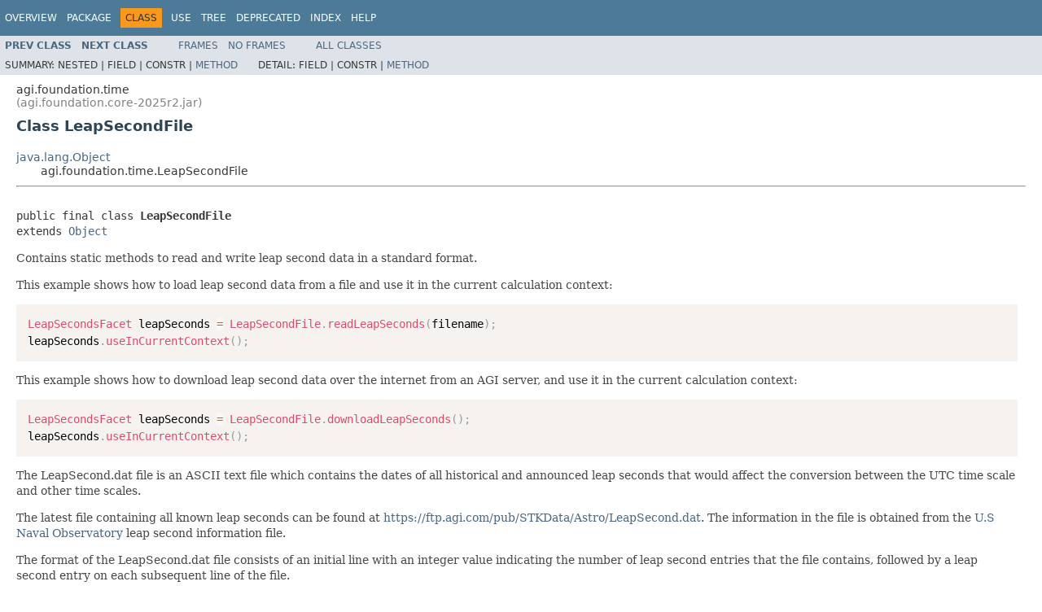

--- FILE ---
content_type: text/html
request_url: https://help.agi.com/STKComponentsJava/Javadoc/agi-foundation-time-LeapSecondFile.html
body_size: 5870
content:
<!DOCTYPE HTML PUBLIC "-//W3C//DTD HTML 4.01 Transitional//EN" "http://www.w3.org/TR/html4/loose.dtd">
<!-- NewPage -->
<html lang="en">
<head>
<!-- Generated by javadoc (1.8.0_251) on Fri Nov 21 22:59:47 UTC 2025 -->
<meta http-equiv="Content-Type" content="text/html; charset=UTF-8">
<title>LeapSecondFile | DME Component Libraries for Java 2025 r2</title>
<meta name="date" content="2025-11-21">
<link rel="stylesheet" type="text/css" href="stylesheet.css" title="Style">
<script type="text/javascript" src="script.js"></script>
<link href="prism.css" rel="stylesheet">
<style>code[class*="language-"] { font-size: 100%; }</style>
<script>
(function(i,s,o,g,r,a,m){i['GoogleAnalyticsObject']=r;i[r]=i[r]||function(){
(i[r].q=i[r].q||[]).push(arguments)},i[r].l=1*new Date();a=s.createElement(o),
m=s.getElementsByTagName(o)[0];a.async=1;a.src=g;m.parentNode.insertBefore(a,m)
})(window,document,'script','//www.google-analytics.com/analytics.js','ga');
ga('create', 'UA-53773706-1', 'auto');
ga('send', 'pageview');
</script></head>
<body>
<script type="text/javascript"><!--
    try {
        if (location.href.indexOf('is-external=true') == -1) {
            parent.document.title="LeapSecondFile";
        }
    }
    catch(err) {
    }
//-->
var methods = {"i0":9,"i1":9,"i2":9,"i3":9,"i4":9};
var tabs = {65535:["t0","All Methods"],1:["t1","Static Methods"],8:["t4","Concrete Methods"]};
var altColor = "altColor";
var rowColor = "rowColor";
var tableTab = "tableTab";
var activeTableTab = "activeTableTab";
</script>
<noscript>
<div>JavaScript is disabled on your browser.</div>
</noscript>
<!-- ========= START OF TOP NAVBAR ======= -->
<div class="topNav"><a name="navbar.top">
<!--   -->
</a>
<div class="skipNav"><a href="#skip.navbar.top" title="Skip navigation links">Skip navigation links</a></div>
<a name="navbar.top.firstrow">
<!--   -->
</a>
<ul class="navList" title="Navigation">
<li><a href="overview-summary.html">Overview</a></li>
<li><a href="agi-foundation-time-package-summary.html">Package</a></li>
<li class="navBarCell1Rev">Class</li>
<li><a href="agi-foundation-time-class-use-LeapSecondFile.html">Use</a></li>
<li><a href="agi-foundation-time-package-tree.html">Tree</a></li>
<li><a href="deprecated-list.html">Deprecated</a></li>
<li><a href="index-all.html">Index</a></li>
<li><a href="help-doc.html">Help</a></li>
</ul>
</div>
<div class="subNav">
<ul class="navList">
<li><a href="agi-foundation-time-LeapSecond.html" title="class in agi.foundation.time"><span class="typeNameLink">Prev&nbsp;Class</span></a></li>
<li><a href="agi-foundation-time-LeapSecondsFacet.html" title="class in agi.foundation.time"><span class="typeNameLink">Next&nbsp;Class</span></a></li>
</ul>
<ul class="navList">
<li><a href="index.html?agi-foundation-time-LeapSecondFile.html" target="_top">Frames</a></li>
<li><a href="agi-foundation-time-LeapSecondFile.html" target="_top">No&nbsp;Frames</a></li>
</ul>
<ul class="navList" id="allclasses_navbar_top">
<li><a href="allclasses-noframe.html">All&nbsp;Classes</a></li>
</ul>
<div>
<script type="text/javascript"><!--
  allClassesLink = document.getElementById("allclasses_navbar_top");
  if(window==top) {
    allClassesLink.style.display = "block";
  }
  else {
    allClassesLink.style.display = "none";
  }
  //-->
</script>
</div>
<div>
<ul class="subNavList">
<li>Summary:&nbsp;</li>
<li>Nested&nbsp;|&nbsp;</li>
<li>Field&nbsp;|&nbsp;</li>
<li>Constr&nbsp;|&nbsp;</li>
<li><a href="#method.summary">Method</a></li>
</ul>
<ul class="subNavList">
<li>Detail:&nbsp;</li>
<li>Field&nbsp;|&nbsp;</li>
<li>Constr&nbsp;|&nbsp;</li>
<li><a href="#method.detail">Method</a></li>
</ul>
</div>
<a name="skip.navbar.top">
<!--   -->
</a></div>
<!-- ========= END OF TOP NAVBAR ========= -->
<!-- ======== START OF CLASS DATA ======== -->
<div class="header">
<div class="subTitle">agi.foundation.time <div style="color: gray">(agi.foundation.core-2025r2.jar)</div></div>
<h2 title="Class LeapSecondFile" class="title">Class LeapSecondFile</h2>
</div>
<div class="contentContainer">
<ul class="inheritance">
<li><a href="http://docs.oracle.com/javase/8/docs/api/java/lang/Object.html?is-external=true" title="class or interface in java.lang">java.lang.Object</a></li>
<li>
<ul class="inheritance">
<li>agi.foundation.time.LeapSecondFile</li>
</ul>
</li>
</ul>
<div class="description">
<ul class="blockList">
<li class="blockList">
<hr>
<br>
<pre>public final class <span class="typeNameLabel">LeapSecondFile</span>
extends <a href="http://docs.oracle.com/javase/8/docs/api/java/lang/Object.html?is-external=true" title="class or interface in java.lang">Object</a></pre>
<div class="block">Contains static methods to read and write leap second data in a standard format.
 
 
 
 <p>
 This example shows how to load leap second data from a file and use it in the current calculation context:
 </p>
 <pre><code class="language-java">LeapSecondsFacet leapSeconds = LeapSecondFile.readLeapSeconds(filename);
leapSeconds.useInCurrentContext();</code></pre>
 <p>
 This example shows how to download leap second data over the internet from an AGI server, and use it in the current calculation context:
 </p>
 <pre><code class="language-java">LeapSecondsFacet leapSeconds = LeapSecondFile.downloadLeapSeconds();
leapSeconds.useInCurrentContext();</code></pre>
 <p>
 <p>
 The LeapSecond.dat file is an ASCII text file which contains the dates of all historical
 and announced leap seconds that would affect the conversion between the UTC time scale
 and other time scales.
 </p>
 <p>
 The latest file containing all known leap seconds can be found at
 <a href="https://ftp.agi.com/pub/STKData/Astro/LeapSecond.dat">https://ftp.agi.com/pub/STKData/Astro/LeapSecond.dat</a>.
 The information in the file is obtained from the
 <a href="http://maia.usno.navy.mil/ser7/tai-utc.dat">U.S Naval Observatory</a>
 leap second information file.
 </p>
 <p>
 The format of the LeapSecond.dat file consists of an initial line with an integer value indicating
 the number of leap second entries that the file contains, followed by a leap second entry on each
 subsequent line of the file.
 </p>
 <p>
 A leap second entry consists of the following space-delimited information:
 </p>
 <ul>
 <li>
 The Gregorian calendar 4-digit year, abbreviated month name, and day of the date immediately following the leap second.
 </li>
 <li>
 The corresponding Julian date.
 </li>
 <li>
 The difference between TAI and UTC time scales (the accumulated number of leap seconds) as of the corresponding date.
 </li>
 <li>
 The modified Julian date of the epoch at which the following rate is established.
 Obsolete as of 1 Jan 1972.  Since then, the value of this epoch has been defined as 41317.0.
 This value is not read from the file, and is not used.
 </li>
 <li>
 The rate at which the UTC time scale is slowing with respect to the TAI time scale.
 Obsolete as of 1 Jan 1972.  Since then, the value of this rate has been defined as 0.0.
 This value is not read from the file, and is not used.
 </li>
 </ul>
 <p>
 The following is an example of a leap second file in this format:
 </p>
 <pre><code>
 28
  1972 JAN  1   2441317.5     10.0        41317.  0.0
  1972 JUL  1   2441499.5     11.0        41317.  0.0
  1973 JAN  1   2441683.5     12.0        41317.  0.0
  1974 JAN  1   2442048.5     13.0        41317.  0.0
  1975 JAN  1   2442413.5     14.0        41317.  0.0
  1976 JAN  1   2442778.5     15.0        41317.  0.0
  1977 JAN  1   2443144.5     16.0        41317.  0.0
  1978 JAN  1   2443509.5     17.0        41317.  0.0
  1979 JAN  1   2443874.5     18.0        41317.  0.0
  1980 JAN  1   2444239.5     19.0        41317.  0.0
  1981 JUL  1   2444786.5     20.0        41317.  0.0
  1982 JUL  1   2445151.5     21.0        41317.  0.0
  1983 JUL  1   2445516.5     22.0        41317.  0.0
  1985 JUL  1   2446247.5     23.0        41317.  0.0
  1988 JAN  1   2447161.5     24.0        41317.  0.0
  1990 JAN  1   2447892.5     25.0        41317.  0.0
  1991 JAN  1   2448257.5     26.0        41317.  0.0
  1992 JUL  1   2448804.5     27.0        41317.  0.0
  1993 JUL  1   2449169.5     28.0        41317.  0.0
  1994 JUL  1   2449534.5     29.0        41317.  0.0
  1996 JAN  1   2450083.5     30.0        41317.  0.0
  1997 JUL  1   2450630.5     31.0        41317.  0.0
  1999 JAN  1   2451179.5     32.0        41317.  0.0
  2006 JAN  1   2453736.5     33.0        41317.  0.0
  2009 JAN  1   2454832.5     34.0        41317.  0.0
  2012 JUL  1   2456109.5     35.0        41317.  0.0
  2015 JUL  1   2457204.5     36.0        41317.  0.0
  2017 JAN  1   2457754.5     37.0        41317.  0.0
 </code></pre>
 <p>
 <a href="agi-foundation-celestial-EarthOrientationParametersFile.html" title="class in agi.foundation.celestial"><code>EarthOrientationParametersFile</code></a> contains
 <a href="agi-foundation-celestial-EarthOrientationParameters.html" title="class in agi.foundation.celestial"><code>EarthOrientationParameters</code></a>
 which describe the motion of the Earth's spin axis (pole wander) and the irregular rotation rate
 of the Earth.  These parameters are used in the computation of the transformation between
 the Earth centered fixed reference frame and Earth centered inertial frames.
 At the time of a leap second, the time history of the Earth's irregular rotation rate experiences
 a discontinuity of 1 second.  
 <strong>
 It is therefore important that the Earth orientation parameters and leap second information 
 be updated together to properly establish the existence of the new leap second.
 </strong>
 </p></div>
<dl>
<dt><span class="seeLabel">See Also:</span></dt>
<dd><a href="agi-foundation-time-LeapSecond.html" title="class in agi.foundation.time"><code>LeapSecond</code></a>, 
<a href="agi-foundation-celestial-EarthOrientationParameters.html" title="class in agi.foundation.celestial"><code>EarthOrientationParameters</code></a>, 
<a href="agi-foundation-celestial-EarthOrientationParametersFile.html" title="class in agi.foundation.celestial"><code>EarthOrientationParametersFile</code></a></dd>
</dl>
</li>
</ul>
</div>
<div class="summary">
<ul class="blockList">
<li class="blockList">
<!-- ========== METHOD SUMMARY =========== -->
<ul class="blockList">
<li class="blockList"><a name="method.summary">
<!--   -->
</a>
<h3>Method Summary</h3>
<table class="memberSummary" border="0" cellpadding="3" cellspacing="0" summary="Method Summary table, listing methods, and an explanation">
<caption><span id="t0" class="activeTableTab"><span>All Methods</span><span class="tabEnd">&nbsp;</span></span><span id="t1" class="tableTab"><span><a href="javascript:show(1);">Static Methods</a></span><span class="tabEnd">&nbsp;</span></span><span id="t4" class="tableTab"><span><a href="javascript:show(8);">Concrete Methods</a></span><span class="tabEnd">&nbsp;</span></span></caption>
<tr>
<th class="colFirst" scope="col">Modifier and Type</th>
<th class="colLast" scope="col">Method and Description</th>
</tr>
<tr id="i0" class="altColor">
<td class="colFirst"><code>static <a href="agi-foundation-time-LeapSecondsFacet.html" title="class in agi.foundation.time">LeapSecondsFacet</a></code></td>
<td class="colLast"><code><span class="memberNameLink"><a href="agi-foundation-time-LeapSecondFile.html#downloadLeapSeconds--">downloadLeapSeconds</a></span>()</code>
<div class="block">Downloads the latest leap second file (LeapSecond.dat) from an AGI server.</div>
</td>
</tr>
<tr id="i1" class="rowColor">
<td class="colFirst"><code>static <a href="agi-foundation-time-LeapSecondsFacet.html" title="class in agi.foundation.time">LeapSecondsFacet</a></code></td>
<td class="colLast"><code><span class="memberNameLink"><a href="agi-foundation-time-LeapSecondFile.html#downloadLeapSeconds-java.net.Proxy-">downloadLeapSeconds</a></span>(<a href="http://docs.oracle.com/javase/8/docs/api/java/net/Proxy.html?is-external=true" title="class or interface in java.net">Proxy</a>&nbsp;proxy)</code>
<div class="block">Downloads the latest leap second file (LeapSecond.dat) from an AGI server.</div>
</td>
</tr>
<tr id="i2" class="altColor">
<td class="colFirst"><code>static <a href="agi-foundation-time-LeapSecondsFacet.html" title="class in agi.foundation.time">LeapSecondsFacet</a></code></td>
<td class="colLast"><code><span class="memberNameLink"><a href="agi-foundation-time-LeapSecondFile.html#readLeapSeconds-java.io.BufferedReader-">readLeapSeconds</a></span>(<a href="http://docs.oracle.com/javase/8/docs/api/java/io/BufferedReader.html?is-external=true" title="class or interface in java.io">BufferedReader</a>&nbsp;source)</code>
<div class="block">Reads an STK leap second file and returns a new <a href="agi-foundation-time-LeapSecondsFacet.html" title="class in agi.foundation.time"><code>LeapSecondsFacet</code></a> instance
    initialized with the contents of the file.</div>
</td>
</tr>
<tr id="i3" class="rowColor">
<td class="colFirst"><code>static <a href="agi-foundation-time-LeapSecondsFacet.html" title="class in agi.foundation.time">LeapSecondsFacet</a></code></td>
<td class="colLast"><code><span class="memberNameLink"><a href="agi-foundation-time-LeapSecondFile.html#readLeapSeconds-java.lang.String-">readLeapSeconds</a></span>(<a href="http://docs.oracle.com/javase/8/docs/api/java/lang/String.html?is-external=true" title="class or interface in java.lang">String</a>&nbsp;fileName)</code>
<div class="block">Reads an STK leap second file and returns a new <a href="agi-foundation-time-LeapSecondsFacet.html" title="class in agi.foundation.time"><code>LeapSecondsFacet</code></a> instance
    initialized with the contents of the file.</div>
</td>
</tr>
<tr id="i4" class="altColor">
<td class="colFirst"><code>static void</code></td>
<td class="colLast"><code><span class="memberNameLink"><a href="agi-foundation-time-LeapSecondFile.html#writeLeapSeconds-java.io.Writer-agi.foundation.time.LeapSecondsFacet-">writeLeapSeconds</a></span>(<a href="http://docs.oracle.com/javase/8/docs/api/java/io/Writer.html?is-external=true" title="class or interface in java.io">Writer</a>&nbsp;writer,
                <a href="agi-foundation-time-LeapSecondsFacet.html" title="class in agi.foundation.time">LeapSecondsFacet</a>&nbsp;leapSeconds)</code>
<div class="block">Writes the specified <a href="agi-foundation-time-LeapSecondsFacet.html" title="class in agi.foundation.time"><code>LeapSecondsFacet</code></a> instance to a stream in
    STK leap second file format.</div>
</td>
</tr>
</table>
<ul class="blockList">
<li class="blockList"><a name="methods.inherited.from.class.java.lang.Object">
<!--   -->
</a>
<h3>Methods inherited from class&nbsp;java.lang.<a href="http://docs.oracle.com/javase/8/docs/api/java/lang/Object.html?is-external=true" title="class or interface in java.lang">Object</a></h3>
<code><a href="http://docs.oracle.com/javase/8/docs/api/java/lang/Object.html?is-external=true#clone--" title="class or interface in java.lang">clone</a>, <a href="http://docs.oracle.com/javase/8/docs/api/java/lang/Object.html?is-external=true#equals-java.lang.Object-" title="class or interface in java.lang">equals</a>, <a href="http://docs.oracle.com/javase/8/docs/api/java/lang/Object.html?is-external=true#finalize--" title="class or interface in java.lang">finalize</a>, <a href="http://docs.oracle.com/javase/8/docs/api/java/lang/Object.html?is-external=true#getClass--" title="class or interface in java.lang">getClass</a>, <a href="http://docs.oracle.com/javase/8/docs/api/java/lang/Object.html?is-external=true#hashCode--" title="class or interface in java.lang">hashCode</a>, <a href="http://docs.oracle.com/javase/8/docs/api/java/lang/Object.html?is-external=true#notify--" title="class or interface in java.lang">notify</a>, <a href="http://docs.oracle.com/javase/8/docs/api/java/lang/Object.html?is-external=true#notifyAll--" title="class or interface in java.lang">notifyAll</a>, <a href="http://docs.oracle.com/javase/8/docs/api/java/lang/Object.html?is-external=true#toString--" title="class or interface in java.lang">toString</a>, <a href="http://docs.oracle.com/javase/8/docs/api/java/lang/Object.html?is-external=true#wait--" title="class or interface in java.lang">wait</a>, <a href="http://docs.oracle.com/javase/8/docs/api/java/lang/Object.html?is-external=true#wait-long-" title="class or interface in java.lang">wait</a>, <a href="http://docs.oracle.com/javase/8/docs/api/java/lang/Object.html?is-external=true#wait-long-int-" title="class or interface in java.lang">wait</a></code></li>
</ul>
</li>
</ul>
</li>
</ul>
</div>
<div class="details">
<ul class="blockList">
<li class="blockList">
<!-- ============ METHOD DETAIL ========== -->
<ul class="blockList">
<li class="blockList"><a name="method.detail">
<!--   -->
</a>
<h3>Method Detail</h3>
<a name="downloadLeapSeconds--">
<!--   -->
</a>
<ul class="blockList">
<li class="blockList">
<h4>downloadLeapSeconds</h4>
<pre><a href="http://static.javadoc.io/com.google.code.findbugs/jsr305/3.0.2/javax/annotation/Nonnull.html?is-external=true" title="class or interface in javax.annotation">@Nonnull</a>
public static&nbsp;<a href="agi-foundation-time-LeapSecondsFacet.html" title="class in agi.foundation.time">LeapSecondsFacet</a>&nbsp;downloadLeapSeconds()</pre>
<div class="block">Downloads the latest leap second file (LeapSecond.dat) from an AGI server.
    This method connects via HTTPS to ftp.agi.com.
 <p>Note that an internet connection is required to use this method successfully.</div>
<dl>
<dt><span class="returnLabel">Returns:</span></dt>
<dd>A new <a href="agi-foundation-time-LeapSecondsFacet.html" title="class in agi.foundation.time"><code>LeapSecondsFacet</code></a> initialized with the contents of the file.</dd>
<dt><span class="throwsLabel">Throws:</span></dt>
<dd><code><a href="agi-foundation-compatibility-InvalidDataException.html" title="class in agi.foundation.compatibility">InvalidDataException</a></code> - Thrown when there is an error parsing the leap second data.</dd>
<dd><code><a href="agi-foundation-DataUnavailableException.html" title="class in agi.foundation">DataUnavailableException</a></code> - Thrown when the data cannot be retrieved from the server.</dd>
</dl>
</li>
</ul>
<a name="downloadLeapSeconds-java.net.Proxy-">
<!--   -->
</a>
<ul class="blockList">
<li class="blockList">
<h4>downloadLeapSeconds</h4>
<pre><a href="http://static.javadoc.io/com.google.code.findbugs/jsr305/3.0.2/javax/annotation/Nonnull.html?is-external=true" title="class or interface in javax.annotation">@Nonnull</a>
public static&nbsp;<a href="agi-foundation-time-LeapSecondsFacet.html" title="class in agi.foundation.time">LeapSecondsFacet</a>&nbsp;downloadLeapSeconds(<a href="http://static.javadoc.io/com.google.code.findbugs/jsr305/3.0.2/javax/annotation/Nullable.html?is-external=true" title="class or interface in javax.annotation">@Nullable</a>
                                                             <a href="http://docs.oracle.com/javase/8/docs/api/java/net/Proxy.html?is-external=true" title="class or interface in java.net">Proxy</a>&nbsp;proxy)</pre>
<div class="block">Downloads the latest leap second file (LeapSecond.dat) from an AGI server.
    This method connects via HTTPS to ftp.agi.com.
 <p>Note that an internet connection is required to use this method successfully.</div>
<dl>
<dt><span class="paramLabel">Parameters:</span></dt>
<dd><code>proxy</code> - Proxy to use when connecting.  Optional, default is null.</dd>
<dt><span class="returnLabel">Returns:</span></dt>
<dd>A new <a href="agi-foundation-time-LeapSecondsFacet.html" title="class in agi.foundation.time"><code>LeapSecondsFacet</code></a> initialized with the contents of the file.</dd>
<dt><span class="throwsLabel">Throws:</span></dt>
<dd><code><a href="agi-foundation-compatibility-InvalidDataException.html" title="class in agi.foundation.compatibility">InvalidDataException</a></code> - Thrown when there is an error parsing the leap second data.</dd>
<dd><code><a href="agi-foundation-DataUnavailableException.html" title="class in agi.foundation">DataUnavailableException</a></code> - Thrown when the data cannot be retrieved from the server.</dd>
</dl>
</li>
</ul>
<a name="readLeapSeconds-java.lang.String-">
<!--   -->
</a>
<ul class="blockList">
<li class="blockList">
<h4>readLeapSeconds</h4>
<pre><a href="http://static.javadoc.io/com.google.code.findbugs/jsr305/3.0.2/javax/annotation/Nonnull.html?is-external=true" title="class or interface in javax.annotation">@Nonnull</a>
public static&nbsp;<a href="agi-foundation-time-LeapSecondsFacet.html" title="class in agi.foundation.time">LeapSecondsFacet</a>&nbsp;readLeapSeconds(<a href="http://static.javadoc.io/com.google.code.findbugs/jsr305/3.0.2/javax/annotation/Nonnull.html?is-external=true" title="class or interface in javax.annotation">@Nonnull</a>
                                                         <a href="http://docs.oracle.com/javase/8/docs/api/java/lang/String.html?is-external=true" title="class or interface in java.lang">String</a>&nbsp;fileName)</pre>
<div class="block">Reads an STK leap second file and returns a new <a href="agi-foundation-time-LeapSecondsFacet.html" title="class in agi.foundation.time"><code>LeapSecondsFacet</code></a> instance
    initialized with the contents of the file.</div>
<dl>
<dt><span class="paramLabel">Parameters:</span></dt>
<dd><code>fileName</code> - The name of the file from which to read.</dd>
<dt><span class="returnLabel">Returns:</span></dt>
<dd>A new <a href="agi-foundation-time-LeapSecondsFacet.html" title="class in agi.foundation.time"><code>LeapSecondsFacet</code></a> initialized with the contents of the file.</dd>
<dt><span class="throwsLabel">Throws:</span></dt>
<dd><code><a href="agi-foundation-compatibility-ArgumentNullException.html" title="class in agi.foundation.compatibility">ArgumentNullException</a></code> - Thrown when <code>fileName</code> is <code>null</code>.</dd>
<dd><code><a href="agi-foundation-compatibility-InvalidDataException.html" title="class in agi.foundation.compatibility">InvalidDataException</a></code> - Thrown when there is an error parsing the leap second data.</dd>
</dl>
</li>
</ul>
<a name="readLeapSeconds-java.io.BufferedReader-">
<!--   -->
</a>
<ul class="blockList">
<li class="blockList">
<h4>readLeapSeconds</h4>
<pre><a href="http://static.javadoc.io/com.google.code.findbugs/jsr305/3.0.2/javax/annotation/Nonnull.html?is-external=true" title="class or interface in javax.annotation">@Nonnull</a>
public static&nbsp;<a href="agi-foundation-time-LeapSecondsFacet.html" title="class in agi.foundation.time">LeapSecondsFacet</a>&nbsp;readLeapSeconds(<a href="http://static.javadoc.io/com.google.code.findbugs/jsr305/3.0.2/javax/annotation/Nonnull.html?is-external=true" title="class or interface in javax.annotation">@Nonnull</a>
                                                         <a href="http://docs.oracle.com/javase/8/docs/api/java/io/BufferedReader.html?is-external=true" title="class or interface in java.io">BufferedReader</a>&nbsp;source)</pre>
<div class="block">Reads an STK leap second file and returns a new <a href="agi-foundation-time-LeapSecondsFacet.html" title="class in agi.foundation.time"><code>LeapSecondsFacet</code></a> instance
    initialized with the contents of the file.</div>
<dl>
<dt><span class="paramLabel">Parameters:</span></dt>
<dd><code>source</code> - The stream from which to read.</dd>
<dt><span class="returnLabel">Returns:</span></dt>
<dd>A new <a href="agi-foundation-time-LeapSecondsFacet.html" title="class in agi.foundation.time"><code>LeapSecondsFacet</code></a> initialized with the contents of the file.</dd>
<dt><span class="throwsLabel">Throws:</span></dt>
<dd><code><a href="agi-foundation-compatibility-ArgumentNullException.html" title="class in agi.foundation.compatibility">ArgumentNullException</a></code> - Thrown when <code>source</code> is <code>null</code>.</dd>
<dd><code><a href="agi-foundation-compatibility-InvalidDataException.html" title="class in agi.foundation.compatibility">InvalidDataException</a></code> - Thrown when there is an error parsing the leap second data.</dd>
</dl>
</li>
</ul>
<a name="writeLeapSeconds-java.io.Writer-agi.foundation.time.LeapSecondsFacet-">
<!--   -->
</a>
<ul class="blockListLast">
<li class="blockList">
<h4>writeLeapSeconds</h4>
<pre>public static&nbsp;void&nbsp;writeLeapSeconds(<a href="http://static.javadoc.io/com.google.code.findbugs/jsr305/3.0.2/javax/annotation/Nonnull.html?is-external=true" title="class or interface in javax.annotation">@Nonnull</a>
                                    <a href="http://docs.oracle.com/javase/8/docs/api/java/io/Writer.html?is-external=true" title="class or interface in java.io">Writer</a>&nbsp;writer,
                                    <a href="http://static.javadoc.io/com.google.code.findbugs/jsr305/3.0.2/javax/annotation/Nonnull.html?is-external=true" title="class or interface in javax.annotation">@Nonnull</a>
                                    <a href="agi-foundation-time-LeapSecondsFacet.html" title="class in agi.foundation.time">LeapSecondsFacet</a>&nbsp;leapSeconds)</pre>
<div class="block">Writes the specified <a href="agi-foundation-time-LeapSecondsFacet.html" title="class in agi.foundation.time"><code>LeapSecondsFacet</code></a> instance to a stream in
    STK leap second file format.</div>
<dl>
<dt><span class="paramLabel">Parameters:</span></dt>
<dd><code>writer</code> - The writer to which data will be written.</dd>
<dd><code>leapSeconds</code> - The leap second data to write.</dd>
<dt><span class="throwsLabel">Throws:</span></dt>
<dd><code><a href="agi-foundation-compatibility-ArgumentNullException.html" title="class in agi.foundation.compatibility">ArgumentNullException</a></code> - Thrown when <code>writer</code> or <code>leapSeconds</code> is <code>null</code>.</dd>
</dl>
</li>
</ul>
</li>
</ul>
</li>
</ul>
</div>
</div>
<!-- ========= END OF CLASS DATA ========= -->
<!-- ======= START OF BOTTOM NAVBAR ====== -->
<div class="bottomNav"><a name="navbar.bottom">
<!--   -->
</a>
<div class="skipNav"><a href="#skip.navbar.bottom" title="Skip navigation links">Skip navigation links</a></div>
<a name="navbar.bottom.firstrow">
<!--   -->
</a>
<ul class="navList" title="Navigation">
<li><a href="overview-summary.html">Overview</a></li>
<li><a href="agi-foundation-time-package-summary.html">Package</a></li>
<li class="navBarCell1Rev">Class</li>
<li><a href="agi-foundation-time-class-use-LeapSecondFile.html">Use</a></li>
<li><a href="agi-foundation-time-package-tree.html">Tree</a></li>
<li><a href="deprecated-list.html">Deprecated</a></li>
<li><a href="index-all.html">Index</a></li>
<li><a href="help-doc.html">Help</a></li>
</ul>
</div>
<div class="subNav">
<ul class="navList">
<li><a href="agi-foundation-time-LeapSecond.html" title="class in agi.foundation.time"><span class="typeNameLink">Prev&nbsp;Class</span></a></li>
<li><a href="agi-foundation-time-LeapSecondsFacet.html" title="class in agi.foundation.time"><span class="typeNameLink">Next&nbsp;Class</span></a></li>
</ul>
<ul class="navList">
<li><a href="index.html?agi-foundation-time-LeapSecondFile.html" target="_top">Frames</a></li>
<li><a href="agi-foundation-time-LeapSecondFile.html" target="_top">No&nbsp;Frames</a></li>
</ul>
<ul class="navList" id="allclasses_navbar_bottom">
<li><a href="allclasses-noframe.html">All&nbsp;Classes</a></li>
</ul>
<div>
<script type="text/javascript"><!--
  allClassesLink = document.getElementById("allclasses_navbar_bottom");
  if(window==top) {
    allClassesLink.style.display = "block";
  }
  else {
    allClassesLink.style.display = "none";
  }
  //-->
</script>
</div>
<div>
<ul class="subNavList">
<li>Summary:&nbsp;</li>
<li>Nested&nbsp;|&nbsp;</li>
<li>Field&nbsp;|&nbsp;</li>
<li>Constr&nbsp;|&nbsp;</li>
<li><a href="#method.summary">Method</a></li>
</ul>
<ul class="subNavList">
<li>Detail:&nbsp;</li>
<li>Field&nbsp;|&nbsp;</li>
<li>Constr&nbsp;|&nbsp;</li>
<li><a href="#method.detail">Method</a></li>
</ul>
</div>
<a name="skip.navbar.bottom">
<!--   -->
</a></div>
<!-- ======== END OF BOTTOM NAVBAR ======= -->
<!--[if gte IE 9]><!-->
<script src="prism.js"></script>
<!--<![endif]-->
</body>
</html>
